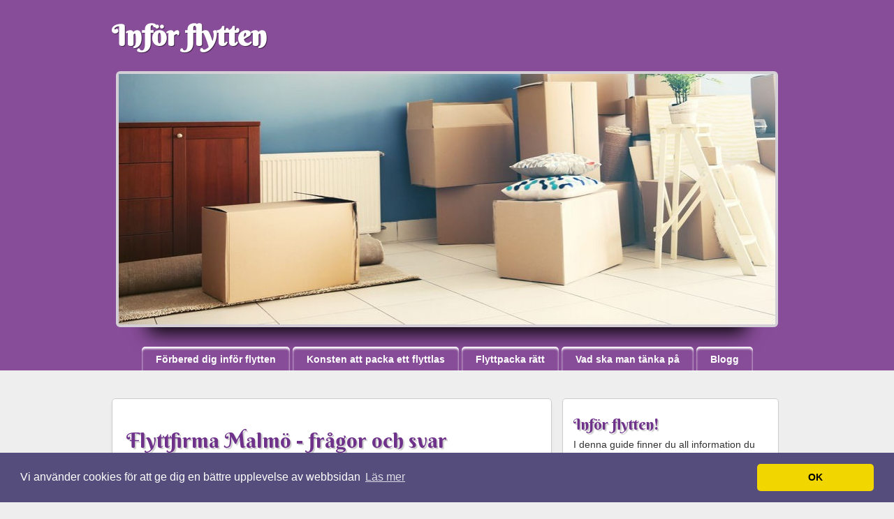

--- FILE ---
content_type: text/html; charset=utf-8
request_url: https://www.xn--infrflytten-tfb.nu/flyttfirma-malmo-fragor-och-svar
body_size: 5270
content:
<!DOCTYPE html>
<html>
<head>
<title>Flyttfirma Malmö - frågor och svar | Inför flytten</title>

<style>@import "https://fonts.googleapis.com/css?family=Berkshire+Swash";header,footer,section,aside,article,figure{display:block;margin:0;padding:0;}body{background-color:#EEEEEE;color:#333333;font-family:"Helvetica Neue",Helvetica,Arial,sans-serif;font-size:14px;line-height:1.6em;margin:0;padding:0;}.wrapper{margin:0 auto;max-width:960px;width:90%;}header{background-color:#884D99;margin-bottom:40px;padding:30px 0 0;}header .wrapper{padding-bottom:20px;}#header-img{border:4px solid #D4CFD6;border-radius:6px 6px 6px 6px;box-shadow:0 54px 26px -46px #000000;display:table;margin:0 auto 15px;}#header-img img{display:table;margin:0 auto;}header .title{color:#FFFFFF;font-family:"Berkshire Swash",cursive;font-size:42px;font-weight:700;margin:0 0 5px;text-shadow:1px 1px 0 rgba(0,0,0,0.5);}.description{color:#FFFFFF;font-family:"Helvetica Neue",Helvetica,Arial,sans-serif;font-size:15px;font-weight:bold;margin:0 0 30px;text-shadow:none;}.content{float:left;width:65.625%;}article h2,article h3{margin-bottom:-9px;margin-top:25px;}h1,h2,h3,h4,h5,h6{color:#6F328B;font-family:"Berkshire Swash",cursive;font-weight:400;line-height:1em;margin:0 0 0.5em;text-shadow:2px 2px 1px #CCCCCC;}h1 a,h2 a,h3 a{color:inherit;text-decoration:none;}h1{font-size:34px;}h2{font-size:30px;}h3{font-size:26px;}h4{font-size:22px;}aside h4{margin-bottom:-7px;margin-top:25px;}.sidebar{background:none repeat scroll 0 0 #FFFFFF;border:1px solid #CCCCCC;border-radius:5px 5px 5px 5px;float:right;padding:0 15px 15px;width:29%;margin-right:5px;}.sidebar ul{color:#999999;font-size:13px;list-style:square outside none;}.sidebar a{color:#666666;}.sidebar a:hover{color:#000000;}.post a:hover{color:#471D5B !important;}.post a{color:#9517D2 !important;}.post a:visited{color:#9900FF;}.post a:active{color:#9933FF;}.post li{margin-bottom:7px;}.post{background-color:#FFFFFF;border:1px solid #CCCCCC;border-radius:5px 5px 5px 5px;box-shadow:0 5px 5px rgba(0,0,0,0.05);margin:0 0 30px;padding:20px;}.post img{border:2px double #CCCCCC;color:#EEEEEE;margin:0;padding:2px;}blockquote{background-color:#EEEEEE;border:1px solid #CCCCCC;border-radius:5px 5px 5px 5px;clear:right;display:table;margin:20px 0 0;padding:0 50px;position:relative;}blockquote:before,blockquote:after{color:#CCCCCC;display:block;font-size:62px;height:30px;position:absolute;width:30px;}blockquote:before{content:"“" !important;left:10px;top:20px;}blockquote:after{bottom:-15px;content:"”";right:5px;}#contact-form input[type="text"],#contact-form input[type="email"],#contact-form textarea{color:#A877EE;padding-bottom:5px;padding-left:5px;padding-top:5px;width:447px;resize:none;}ul,ol{padding-left:30px;}footer{background-color:#000000;clear:both;padding:20px 0;color:#fff ;}footer a:hover{color:#CCCCCC;}footer a{color:#333333;text-decoration:none;}footer .credits{font-size:12px;padding-top:20px;text-align:center;}.screen-reader-text,.assistive-text{clip:rect(1px,1px,1px,1px);position:absolute !important;}.menu{margin:0 auto !important;}#nav > li{display:inline-block;}nav[role="navigation"] div.menu{margin-right:-1px;padding-bottom:5px;}nav[role="navigation"] .menu ul li{margin-left:2px;margin-right:2px;}nav[role="navigation"] .menu ul li a,nav[role="navigation"] .menu #menu-icon{border-radius:5px 5px 0 0;box-shadow:0 3px 3px #FFFFFF inset;color:#FFFFFF;font-family:'Bitter',Verdana,Geneva,sans-serif;font-weight:700;padding:10px 20px;text-decoration:none;}#nav{display:table ;margin:0 auto !important;padding:0}nav[role="navigation"] .menu ul li a:hover{background:none repeat scroll 0 0 #EEEEEE;color:#884D99;text-decoration:none}nav[role="navigation"] .menu ul li#active a{background:none repeat scroll 0 0 #EEEEEE;color:#884D99;}fieldset{border:1px dashed #CCCCCC;padding-left:40px;padding-top:23px;width:490px;}@media (max-width:800px){.sidebar{display:none;}.content{width:100%}}@media (max-width:700px)#nav{display:none;}</style>

    <link rel="icon" href="https://staticjw.com/empty-favicon.ico" sizes="any">
    <meta charset="utf-8">
    <link rel="canonical" href="https://www.xn--infrflytten-tfb.nu/flyttfirma-malmo-fragor-och-svar">

<meta name="viewport" content="width=device-width, initial-scale=1">

<!-- Global site tag (gtag.js) - Google Analytics -->
<script async src="https://www.googletagmanager.com/gtag/js?id=UA-142231892-1"></script>
<script>
  window.dataLayer = window.dataLayer || [];
  function gtag(){dataLayer.push(arguments);}
  gtag('js', new Date());

  gtag('config', 'UA-142231892-1');
</script>

<link rel="stylesheet" type="text/css" href="//cdnjs.cloudflare.com/ajax/libs/cookieconsent2/3.1.0/cookieconsent.min.css" />
<script src="//cdnjs.cloudflare.com/ajax/libs/cookieconsent2/3.1.0/cookieconsent.min.js"></script>
<script>
window.addEventListener("load", function(){
window.cookieconsent.initialise({
  "palette": {
    "popup": {
      "background": "#554d7c"
    },
    "button": {
      "background": "#f1d600"
    }
  },
  "theme": "classic",
  "content": {
    "message": "Vi använder cookies för att ge dig en bättre upplevelse av webbsidan",
    "dismiss": "OK",
    "link": "Läs mer",
    "href": "https://policies.google.com/technologies/cookies?hl=sv"
  }
})});
</script>
</head>

<body class="home blog">
<style>.nav-collapse{clip:rect(0 0 0 0);max-height:0;position:absolute;display:block;overflow:hidden;zoom:1;}.nav-collapse.opened{max-height:9999px;}.nav-toggle{-webkit-tap-highlight-color:rgba(0,0,0,0);-webkit-touch-callout:none;-webkit-user-select:none;-moz-user-select:none;-ms-user-select:none;-o-user-select:none;user-select:none;width:60px;height:36px;z-index:999999;position:absolute;right:15px;top:4px;overflow:hidden;display:block;background:#000 url(https://images.staticjw.com/jim/9159/hamburger.png) no-repeat 50% 44%;}@media screen and (min-width: 700px) {.nav-collapse{position:relative;}.nav-collapse.closed{max-height:none;}.nav-toggle{display:none !important;}}@media (min-width: 700px) {ul#responsive-nav{display:none;}}@media (max-width: 700px){img {max-width:100%;height:auto;}#logo-image{max-width:90%;}.nav-collapse{margin-bottom:30px;margin-top:-45px;min-height:15px;}ul#nav{display:none;}ul#responsive-nav{width:100%;background-color:#fff;margin:0;padding:0 0 10px;display:block;list-style:none;}ul#responsive-nav a{background:none;box-shadow:none;font-size:13px;text-decoration:none;color:#111;display:block;padding:10px 0 5px 15px;text-transform:uppercase;font-family:arial;text-align:left;}ul#responsive-nav #active a {font-weight:bold;}ul#responsive-nav li{width:100%;line-height:25px;display:block;padding:0;border-top:1px solid #ddd;margin:0 !important;}ul#responsive-nav li:hover{background-color:#eee;}body{margin-top:45px;background-color:#fff;background-image:none;}}</style>

<div class="nav-collapse">
<ul id="responsive-nav">
    <li><a href="/">Förbered dig inför flytten</a></li>
    <li><a href="/konsten-att-packa-ett-flyttlas">Konsten att packa ett flyttlas</a></li>
    <li><a href="/flyttpacka-ratt">Flyttpacka rätt</a></li>
    <li><a href="/vad-ska-man-tanka-pa">Vad ska man tänka på</a></li>
    <li><a href="/blogg">Blogg</a></li>
</ul>
</div>



<header>
  <div class="wrapper">
    <h1 class="title">
      <a href="https://www.xn--infrflytten-tfb.nu/">Inför flytten</a>
    </h1>
    <h2 class="description">
          </h2>
    <div id="header-img"><img src="https://images.staticjw.com/inf/3539/header.jpg" style="width:100%;height:auto;max-width:940px" alt=""></div>  </div>
  <nav role="navigation" id="access">
    <div class="menu">
      
<ul id="nav">
    <li><a href="/">Förbered dig inför flytten</a></li>
    <li><a href="/konsten-att-packa-ett-flyttlas">Konsten att packa ett flyttlas</a></li>
    <li><a href="/flyttpacka-ratt">Flyttpacka rätt</a></li>
    <li><a href="/vad-ska-man-tanka-pa">Vad ska man tänka på</a></li>
    <li><a href="/blogg">Blogg</a></li>
</ul>
    </div>
  </nav>
</header>
<div class="wrapper">
  <section class="content">
    <article class="post">
      <h2>
        Flyttfirma Malmö - frågor och svar      </h2>
      

<p><strong>Hur ska man agera om man är i behov av en flyttfirma i Malmö? Att flytta innebär ett äventyr och en chans till en nystart i livet. Det gör att det alltid finns en positiv känsla i kroppen - och den bör man också göra sitt bästa för att behålla.</strong></p>
<p>Blir en flytt stressig och full av kostsamma misstag så kan dessa känslor lätt komma att påverka och man kan uppleva en negativitet kring den nya bostaden. I den här texten tänkte vi titta lite närmare på en <a href="https://www.flyttjanst.com/" target="_blank" rel="noopener">flyttfirma i Malmö</a>, ge några tips och råd om flyttar i allmänhet och ge dig lite nya kunskaper om ämnet.</p>
<p>Vi gör det genom att svara på vanliga frågor, som ser ut som följer:</p>
<h2>Varför är det bra att välja en flyttfirma i Malmö?</h2>
<p>Dels baserat på det vi ovan nämnde - att du kan behålla en bra känsla genom hela flytten. Men även i övrigt finns fördelar med professionell hjälp. Du får ditt bohag flyttat, du kan få all packning inkluderad och du kan till och med ta hjälp med den jobbiga flyttstädningen. Väljer du rätt flyttfirma i Malmö så kan du få hjälp hela vägen från start till mål. En annan fördel handlar om att flytthjälp idag är inkluderad i Rut - och där du genom detta kan dra av halva kostnaden för arbetet.</p>
<h2>Hur många flyttkartonger behöver jag?</h2>
<p>Packningen är en extremt viktig detalj i en flytt. Se alltid till att ha A) kartonger av god kvalitet och B) kartonger som är i samma storlek. Man brukar, gällande antal, säga att en kartong per kvadratmeter är lämpligt att utgå ifrån. Det låter mycket, men formeln stämmer förvånansvärt bra överens med verkligheten.</p>
<h2>Vad ska jag tänka på när jag väljer en flyttfirma i Malmö?</h2>
<p>Se alltid till att det finns referenser, att företaget har F-skatt, arbetar under försäkring samt att de ger garantier på jobbet. Följer man Bohag2010 så är det definitivt ett tecken på kvalitet.</p>

<style>#social-buttons {clear:both;height:15px;margin:40px 0 10px 20px;} #social-buttons a {background:url(https://staticjw.com/images/social-sprite.png) no-repeat 0 0;width:16px;height:16px;display:block;margin:0 0 0 5px;padding:0;border:0;float:left;}</style>
<div id="social-buttons">
<a style="background-position:0 0;" href="https://www.facebook.com/sharer/sharer.php?u=https%3A%2F%2Fwww.xn--infrflytten-tfb.nu%2Fflyttfirma-malmo-fragor-och-svar" rel="nofollow" onclick="javascript:window.open(this.href,'', 'menubar=no,toolbar=no,resizable=yes,scrollbars=yes,height=400,width=600');return false;" title="Facebook"></a>
<a style="background-position:-16px 0;" href="https://twitter.com/intent/tweet?text=Flyttfirma+Malm%C3%B6+-+fr%C3%A5gor+och+svar%3A&url=https%3A%2F%2Fwww.xn--infrflytten-tfb.nu%2Fflyttfirma-malmo-fragor-och-svar" rel="nofollow" onclick="javascript:window.open(this.href,'', 'menubar=no,toolbar=no,resizable=yes,scrollbars=yes,height=400,width=600');return false;" title="Twitter"></a>
<a style="background-position:-32px 0;" href="https://www.linkedin.com/sharing/share-offsite/?url=https%3A%2F%2Fwww.xn--infrflytten-tfb.nu%2Fflyttfirma-malmo-fragor-och-svar" rel="nofollow" onclick="javascript:window.open(this.href,'', 'menubar=no,toolbar=no,resizable=yes,scrollbars=yes,height=400,width=600');return false;" title="LinkedIn"></a>
<a style="background-position:-48px 0;" href="/rss.xml" rel="nofollow" target="_blank" title="RSS"></a>
<span style="float:right;margin-right:20px;">23 feb. 2024</span>
</div>

<hr id="comment" style="clear:both;width:95%;height:1px;border:0;background-color:#888;margin:0 auto 20px auto;">



<h2 id="other-posts-header">Andra inlägg</h2>
<ul id="blog-list">
<li><a href="/effektiv-sjofrakt-for-globala-handelsfloden">Effektiv sjöfrakt för globala handelsflöden</a></li>
<li><a href="/en-bra-transportpartner-gor-logistiken-effektiv">En bra transportpartner gör logistiken effektiv</a></li>
<li><a href="/flyttfirmor-erbjuder-smidig-flyttservice-i-bastad">Flyttfirmor erbjuder smidig flyttservice i Båstad</a></li>
<li><a href="/effektiva-forvaringslosningar-med-pallstall">Effektiva förvaringslösningar med pallställ</a></li>
<li><a href="/flyttfirma-i-goteborg-for-smidig-och-effektiv-hjalp">Flyttfirma i Göteborg – för smidig och effektiv hjälp</a></li>
<li><a href="/flyttfirma-i-hassleholm-smidig-flytt">Flyttfirma i Hässleholm – smidig flytt</a></li>
<li><a href="/erfarna-uppkopare-av-dodsbo-under-luppen">Erfarna uppköpare av dödsbo under luppen</a></li>
<li><a href="/foretagsflytt-tips-infor-flytten">Företagsflytt - tips inför flytten</a></li>
<li><a href="/anlita-en-flyttfirma-i-stockholm-for-snabbare-och-mer-effektiv-flytt">Anlita en flyttfirma i Stockholm för snabbare och mer effektiv flytt</a></li>
</ul>


    </article>
  </section>
  <nav class="sidebar">
    <aside class="widget widget_recent_entries">
      <h4>Inför flytten!</h4>
<p>I denna guide finner du all information du behöver inför flytten: Att du bör anmäla adressändring, skaffa hemsförsäkring etc men framförallt hur du skall <a href="https://www.xn--infrflytten-tfb.nu/admin/flyttpacka-ratt">flyttpacka rätt</a> och sedan hur du går till väga för att <a href="https://www.xn--infrflytten-tfb.nu/admin/konsten-att-packa-ett-flyttlas" target="_blank">packa </a>själva<a href="https://www.xn--infrflytten-tfb.nu/admin/konsten-att-packa-ett-flyttlas"> flyttlasset.</a></p>    </aside>
  </nav>
</div>
<footer>
  <div class="wrapper">
    <p class="credits">
      © 2026 Införflytten.nu. Alla rättigheter förbehållna.      | Designed by <a href="http://www.stinkyinkshop.co.uk/themes/">Stinkyink</a> </p>
  </div>
</footer>
<script src="https://cdnjs.cloudflare.com/ajax/libs/responsive-nav.js/1.0.39/responsive-nav.min.js"></script>
<script>var nav = responsiveNav(".nav-collapse",{label: ""});</script>

<script>(function() { var global_id = '1zuyqawx'; var property_id = 273532;
    var url = encodeURIComponent(window.location.href.split('#')[0]); var referrer = encodeURIComponent(document.referrer);
    var x = document.createElement('script'), s = document.getElementsByTagName('script')[0];
    x.src = 'https://redistats.com/track.js?gid='+global_id+'&pid='+property_id+'&url='+url+'&referrer='+referrer; s.parentNode.insertBefore(x, s); })(); </script>

</body>
</html><!-- Page generated in 0.00336 seconds at 20 Jan 08:58 -->